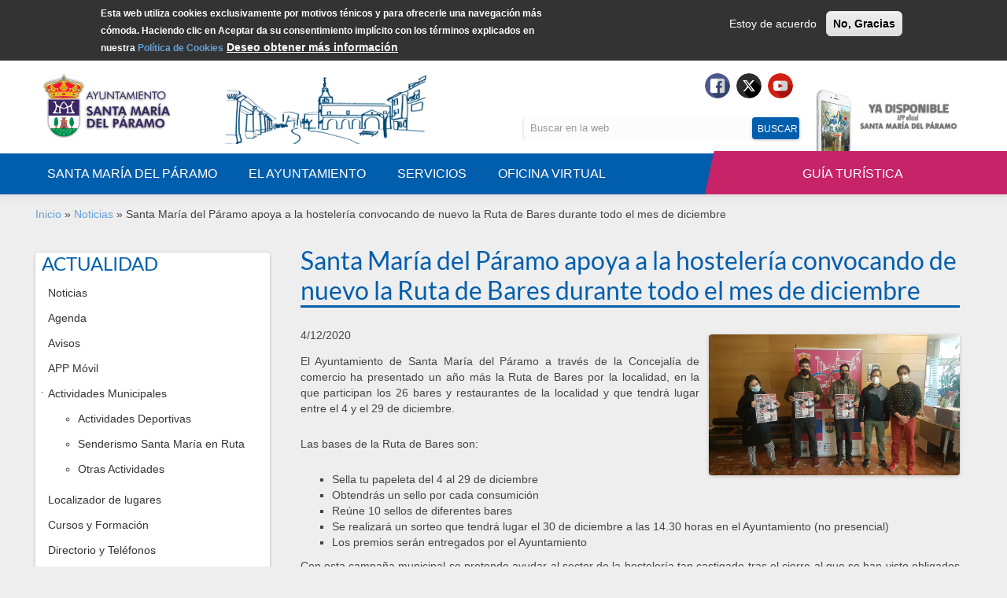

--- FILE ---
content_type: text/html; charset=utf-8
request_url: https://www.santamariadelparamo.es/es/actualidad/noticias/santa-maria-del-paramo-apoya-la-hosteleria-convocando-de-nuevo-la-ruta-de-bares-durante-todo-el-mes-de-diciembre
body_size: 15084
content:
<!DOCTYPE html>
<html lang="es" dir="ltr"
  xmlns:content="http://purl.org/rss/1.0/modules/content/"
  xmlns:dc="http://purl.org/dc/terms/"
  xmlns:foaf="http://xmlns.com/foaf/0.1/"
  xmlns:og="http://ogp.me/ns#"
  xmlns:rdfs="http://www.w3.org/2000/01/rdf-schema#"
  xmlns:sioc="http://rdfs.org/sioc/ns#"
  xmlns:sioct="http://rdfs.org/sioc/types#"
  xmlns:skos="http://www.w3.org/2004/02/skos/core#"
  xmlns:xsd="http://www.w3.org/2001/XMLSchema#">
<head profile="http://www.w3.org/1999/xhtml/vocab">
  <meta http-equiv="Content-Type" content="text/html; charset=utf-8" />
<meta name="MobileOptimized" content="width" />
<meta name="HandheldFriendly" content="true" />
<meta name="viewport" content="width=device-width, initial-scale=1" />
<link rel="shortcut icon" href="https://www.santamariadelparamo.es/sites/default/files/favicon_0.png" type="image/png" />
  <title>Santa María del Páramo apoya a la hostelería convocando de nuevo la Ruta de Bares durante todo el mes de diciembre | Santa María del Páramo</title>
  <style type="text/css" media="all">
@import url("https://www.santamariadelparamo.es/modules/system/system.base.css?t081uy");
@import url("https://www.santamariadelparamo.es/modules/system/system.menus.css?t081uy");
@import url("https://www.santamariadelparamo.es/modules/system/system.messages.css?t081uy");
@import url("https://www.santamariadelparamo.es/modules/system/system.theme.css?t081uy");
</style>
<style type="text/css" media="all">
@import url("https://www.santamariadelparamo.es/sites/all/modules/jquery_update/replace/ui/themes/base/minified/jquery.ui.core.min.css?t081uy");
@import url("https://www.santamariadelparamo.es/sites/all/modules/jquery_update/replace/ui/themes/base/minified/jquery.ui.theme.min.css?t081uy");
@import url("https://www.santamariadelparamo.es/sites/all/modules/jquery_update/replace/ui/themes/base/minified/jquery.ui.accordion.min.css?t081uy");
@import url("https://www.santamariadelparamo.es/sites/all/modules/jquery_update/replace/ui/themes/base/minified/jquery.ui.button.min.css?t081uy");
@import url("https://www.santamariadelparamo.es/sites/all/modules/jquery_update/replace/ui/themes/base/minified/jquery.ui.resizable.min.css?t081uy");
@import url("https://www.santamariadelparamo.es/sites/all/modules/jquery_update/replace/ui/themes/base/minified/jquery.ui.dialog.min.css?t081uy");
@import url("https://www.santamariadelparamo.es/sites/all/modules/jquery_update/replace/ui/themes/base/minified/jquery.ui.tabs.min.css?t081uy");
</style>
<style type="text/css" media="all">
@import url("https://www.santamariadelparamo.es/sites/all/modules/simplenews/simplenews.css?t081uy");
@import url("https://www.santamariadelparamo.es/sites/all/modules/calendar/css/calendar_multiday.css?t081uy");
@import url("https://www.santamariadelparamo.es/modules/comment/comment.css?t081uy");
@import url("https://www.santamariadelparamo.es/sites/all/modules/date/date_repeat_field/date_repeat_field.css?t081uy");
@import url("https://www.santamariadelparamo.es/modules/field/theme/field.css?t081uy");
@import url("https://www.santamariadelparamo.es/modules/node/node.css?t081uy");
@import url("https://www.santamariadelparamo.es/modules/poll/poll.css?t081uy");
@import url("https://www.santamariadelparamo.es/modules/search/search.css?t081uy");
@import url("https://www.santamariadelparamo.es/sites/all/modules/ubercart/uc_order/uc_order.css?t081uy");
@import url("https://www.santamariadelparamo.es/sites/all/modules/ubercart/uc_product/uc_product.css?t081uy");
@import url("https://www.santamariadelparamo.es/sites/all/modules/ubercart/uc_store/uc_store.css?t081uy");
@import url("https://www.santamariadelparamo.es/modules/user/user.css?t081uy");
@import url("https://www.santamariadelparamo.es/sites/all/modules/youtube/css/youtube.css?t081uy");
@import url("https://www.santamariadelparamo.es/sites/all/modules/views/css/views.css?t081uy");
@import url("https://www.santamariadelparamo.es/sites/all/modules/ckeditor/css/ckeditor.css?t081uy");
</style>
<style type="text/css" media="all">
@import url("https://www.santamariadelparamo.es/sites/all/modules/colorbox/styles/default/colorbox_style.css?t081uy");
@import url("https://www.santamariadelparamo.es/sites/all/modules/ctools/css/ctools.css?t081uy");
@import url("https://www.santamariadelparamo.es/sites/all/modules/lightbox2/css/lightbox.css?t081uy");
@import url("https://www.santamariadelparamo.es/sites/all/modules/jquery_ui_filter/dialog/jquery_ui_filter_dialog.css?t081uy");
@import url("https://www.santamariadelparamo.es/sites/all/modules/eu_cookie_compliance/css/eu_cookie_compliance.css?t081uy");
</style>
<style type="text/css" media="all">
<!--/*--><![CDATA[/*><!--*/
.page-node-2182 #parallax-content,.page-node-2186 #parallax-content{background-image:url(https://www.santamariadelparamo.es/sites/default/files/parallax_admin/turismo-home.jpg) !important;background-size:cover;}#parallax-content{background-image:url(https://www.santamariadelparamo.es/sites/default/files/parallax_admin/turismo.png) !important;background-size:cover;}

/*]]>*/-->
</style>
<style type="text/css" media="all">
@import url("https://www.santamariadelparamo.es/sites/all/modules/date/date_api/date.css?t081uy");
@import url("https://www.santamariadelparamo.es/sites/default/files/honeypot/honeypot.css?t081uy");
@import url("https://www.santamariadelparamo.es/sites/all/libraries/fontawesome/css/font-awesome.css?t081uy");
</style>
<link type="text/css" rel="stylesheet" href="//maxcdn.bootstrapcdn.com/bootstrap/3.2.0/css/bootstrap.min.css" media="all" />
<style type="text/css" media="all">
@import url("https://www.santamariadelparamo.es/sites/all/libraries/superfish/css/superfish.css?t081uy");
@import url("https://www.santamariadelparamo.es/sites/all/libraries/superfish/css/superfish-smallscreen.css?t081uy");
@import url("https://www.santamariadelparamo.es/sites/all/libraries/superfish/style/simple/simple.css?t081uy");
@import url("https://www.santamariadelparamo.es/sites/default/files/ctools/css/a0cf31bd2b9574d6e6d590e1546b4932.css?t081uy");
</style>
<style type="text/css" media="all">
@import url("https://www.santamariadelparamo.es/sites/all/themes/bootstrap_business/css/style.css?t081uy");
@import url("https://www.santamariadelparamo.es/sites/default/files/color/bootstrap_business-de56ecfa/colors.css?t081uy");
@import url("https://www.santamariadelparamo.es/sites/all/themes/bootstrap_business/css/local.css?t081uy");
</style>

<!--[if (lt IE 9)]>
<link type="text/css" rel="stylesheet" href="https://www.santamariadelparamo.es/sites/all/themes/bootstrap_business/css/ie8.css?t081uy" media="all" />
<![endif]-->

    
  <!-- HTML5 element support for IE6-8 -->
  <!--[if lt IE 9]>
    <script src="//html5shiv.googlecode.com/svn/trunk/html5.js"></script>
  <![endif]-->
  <script type="text/javascript" src="https://www.santamariadelparamo.es/sites/all/modules/jquery_update/replace/jquery/1.12/jquery.min.js?v=1.12.4"></script>
<script type="text/javascript" src="https://www.santamariadelparamo.es/misc/jquery-extend-3.4.0.js?v=1.12.4"></script>
<script type="text/javascript" src="https://www.santamariadelparamo.es/misc/jquery-html-prefilter-3.5.0-backport.js?v=1.12.4"></script>
<script type="text/javascript" src="https://www.santamariadelparamo.es/misc/jquery.once.js?v=1.2"></script>
<script type="text/javascript" src="https://www.santamariadelparamo.es/misc/drupal.js?t081uy"></script>
<script type="text/javascript" src="https://www.santamariadelparamo.es/sites/all/modules/jquery_update/js/jquery_browser.js?v=0.0.1"></script>
<script type="text/javascript" src="https://www.santamariadelparamo.es/sites/all/modules/jquery_update/replace/ui/ui/minified/jquery.ui.core.min.js?v=1.10.2"></script>
<script type="text/javascript" src="https://www.santamariadelparamo.es/sites/all/modules/jquery_update/replace/ui/ui/minified/jquery.ui.widget.min.js?v=1.10.2"></script>
<script type="text/javascript" src="https://www.santamariadelparamo.es/sites/all/modules/jquery_update/replace/ui/ui/minified/jquery.ui.accordion.min.js?v=1.10.2"></script>
<script type="text/javascript" src="https://www.santamariadelparamo.es/sites/all/modules/jquery_update/replace/ui/ui/minified/jquery.ui.button.min.js?v=1.10.2"></script>
<script type="text/javascript" src="https://www.santamariadelparamo.es/sites/all/modules/jquery_update/replace/ui/ui/minified/jquery.ui.mouse.min.js?v=1.10.2"></script>
<script type="text/javascript" src="https://www.santamariadelparamo.es/sites/all/modules/jquery_update/replace/ui/ui/minified/jquery.ui.draggable.min.js?v=1.10.2"></script>
<script type="text/javascript" src="https://www.santamariadelparamo.es/sites/all/modules/jquery_update/replace/ui/ui/minified/jquery.ui.position.min.js?v=1.10.2"></script>
<script type="text/javascript" src="https://www.santamariadelparamo.es/misc/ui/jquery.ui.position-1.13.0-backport.js?v=1.10.2"></script>
<script type="text/javascript" src="https://www.santamariadelparamo.es/sites/all/modules/jquery_update/replace/ui/ui/minified/jquery.ui.resizable.min.js?v=1.10.2"></script>
<script type="text/javascript" src="https://www.santamariadelparamo.es/sites/all/modules/jquery_update/replace/ui/ui/minified/jquery.ui.dialog.min.js?v=1.10.2"></script>
<script type="text/javascript" src="https://www.santamariadelparamo.es/misc/ui/jquery.ui.dialog-1.13.0-backport.js?v=1.10.2"></script>
<script type="text/javascript" src="https://www.santamariadelparamo.es/sites/all/modules/jquery_update/replace/ui/ui/minified/jquery.ui.tabs.min.js?v=1.10.2"></script>
<script type="text/javascript" src="https://www.santamariadelparamo.es/sites/all/modules/eu_cookie_compliance/js/jquery.cookie-1.4.1.min.js?v=1.4.1"></script>
<script type="text/javascript" src="https://www.santamariadelparamo.es/sites/all/modules/jquery_update/replace/jquery.form/4/jquery.form.min.js?v=4.2.1"></script>
<script type="text/javascript" src="https://www.santamariadelparamo.es/misc/form-single-submit.js?v=7.99"></script>
<script type="text/javascript" src="https://www.santamariadelparamo.es/misc/ajax.js?v=7.99"></script>
<script type="text/javascript" src="https://www.santamariadelparamo.es/sites/all/modules/jquery_update/js/jquery_update.js?v=0.0.1"></script>
<script type="text/javascript" src="https://www.santamariadelparamo.es/sites/all/modules/jquery_ui_filter/jquery_ui_filter.js?t081uy"></script>
<script type="text/javascript" src="https://www.santamariadelparamo.es/sites/all/modules/entityreference/js/entityreference.js?t081uy"></script>
<script type="text/javascript" src="https://www.santamariadelparamo.es/sites/default/files/languages/es_bc8aLRO5lGoocK0CPY4PdsQOScq4K8ZPDOtmzQSEWng.js?t081uy"></script>
<script type="text/javascript" src="https://www.santamariadelparamo.es/sites/all/libraries/colorbox/jquery.colorbox.js?t081uy"></script>
<script type="text/javascript" src="https://www.santamariadelparamo.es/sites/all/modules/colorbox/js/colorbox.js?t081uy"></script>
<script type="text/javascript" src="https://www.santamariadelparamo.es/sites/all/modules/colorbox/styles/default/colorbox_style.js?t081uy"></script>
<script type="text/javascript" src="https://www.santamariadelparamo.es/sites/all/modules/colorbox/js/colorbox_load.js?t081uy"></script>
<script type="text/javascript" src="https://www.santamariadelparamo.es/sites/all/modules/colorbox/js/colorbox_inline.js?t081uy"></script>
<script type="text/javascript" src="https://www.santamariadelparamo.es/sites/all/modules/lightbox2/js/lightbox.js?t081uy"></script>
<script type="text/javascript" src="https://www.santamariadelparamo.es/sites/all/modules/jquery_ui_filter/accordion/jquery_ui_filter_accordion.js?t081uy"></script>
<script type="text/javascript" src="https://www.santamariadelparamo.es/sites/all/modules/jquery_ui_filter/dialog/jquery_ui_filter_dialog.js?t081uy"></script>
<script type="text/javascript" src="https://www.santamariadelparamo.es/sites/all/modules/jquery_ui_filter/tabs/jquery_ui_filter_tabs.js?t081uy"></script>
<script type="text/javascript" src="https://www.santamariadelparamo.es/sites/all/modules/google_analytics/googleanalytics.js?t081uy"></script>
<script type="text/javascript" src="https://www.santamariadelparamo.es/sites/default/files/googleanalytics/js?t081uy"></script>
<script type="text/javascript">
<!--//--><![CDATA[//><!--
window.dataLayer = window.dataLayer || [];function gtag(){dataLayer.push(arguments)};gtag("js", new Date());gtag("set", "developer_id.dMDhkMT", true);gtag("config", "UA-55388735-1", {"groups":"default","anonymize_ip":true});
//--><!]]>
</script>
<script type="text/javascript">
<!--//--><![CDATA[//><!--
var parallaxItems = [
['.page-node-2182 #parallax-content, .page-node-2186 #parallax-content', 'top-to-bottom', 'none'],
['#parallax-content', 'top-to-bottom', 'none'],
];

//--><!]]>
</script>
<script type="text/javascript" src="https://www.santamariadelparamo.es/sites/all/modules/parallax/parallax_admin/parallax_admin.js?t081uy"></script>
<script type="text/javascript" src="https://www.santamariadelparamo.es/misc/progress.js?v=7.99"></script>
<script type="text/javascript">
<!--//--><![CDATA[//><!--
jQuery(document).ready(function($) { 
		$(window).scroll(function() {
			if($(this).scrollTop() != 0) {
				$("#toTop").fadeIn();	
			} else {
				$("#toTop").fadeOut();
			}
		});
		
		$("#toTop").click(function() {
			$("body,html").animate({scrollTop:0},800);
		});	
		
		});
//--><!]]>
</script>
<script type="text/javascript" src="https://www.santamariadelparamo.es/sites/all/libraries/superfish/sfsmallscreen.js?t081uy"></script>
<script type="text/javascript" src="https://www.santamariadelparamo.es/sites/all/libraries/superfish/jquery.bgiframe.min.js?t081uy"></script>
<script type="text/javascript" src="https://www.santamariadelparamo.es/sites/all/libraries/superfish/superfish.js?t081uy"></script>
<script type="text/javascript" src="https://www.santamariadelparamo.es/sites/all/libraries/easing/jquery.easing.js?t081uy"></script>
<script type="text/javascript" src="https://www.santamariadelparamo.es/sites/all/libraries/superfish/supersubs.js?t081uy"></script>
<script type="text/javascript" src="https://www.santamariadelparamo.es/sites/all/modules/superfish/superfish.js?t081uy"></script>
<script type="text/javascript">
<!--//--><![CDATA[//><!--
jQuery.extend(Drupal.settings, {"basePath":"\/","pathPrefix":"es\/","setHasJsCookie":0,"ajaxPageState":{"theme":"bootstrap_business","theme_token":"xlChCSgV7jx1Ehh3ZkHfBpmkaI0d5igL-34HQ8tbYmk","jquery_version":"1.12","jquery_version_token":"jMPZpPFXMIUJz4m3nELgG6CWf1tmWiFOGlVaNVb3cR4","js":{"0":1,"sites\/all\/modules\/eu_cookie_compliance\/js\/eu_cookie_compliance.min.js":1,"sites\/all\/modules\/jquery_update\/replace\/jquery\/1.12\/jquery.min.js":1,"misc\/jquery-extend-3.4.0.js":1,"misc\/jquery-html-prefilter-3.5.0-backport.js":1,"misc\/jquery.once.js":1,"misc\/drupal.js":1,"sites\/all\/modules\/jquery_update\/js\/jquery_browser.js":1,"sites\/all\/modules\/jquery_update\/replace\/ui\/ui\/minified\/jquery.ui.core.min.js":1,"sites\/all\/modules\/jquery_update\/replace\/ui\/ui\/minified\/jquery.ui.widget.min.js":1,"sites\/all\/modules\/jquery_update\/replace\/ui\/ui\/minified\/jquery.ui.accordion.min.js":1,"sites\/all\/modules\/jquery_update\/replace\/ui\/ui\/minified\/jquery.ui.button.min.js":1,"sites\/all\/modules\/jquery_update\/replace\/ui\/ui\/minified\/jquery.ui.mouse.min.js":1,"sites\/all\/modules\/jquery_update\/replace\/ui\/ui\/minified\/jquery.ui.draggable.min.js":1,"sites\/all\/modules\/jquery_update\/replace\/ui\/ui\/minified\/jquery.ui.position.min.js":1,"misc\/ui\/jquery.ui.position-1.13.0-backport.js":1,"sites\/all\/modules\/jquery_update\/replace\/ui\/ui\/minified\/jquery.ui.resizable.min.js":1,"sites\/all\/modules\/jquery_update\/replace\/ui\/ui\/minified\/jquery.ui.dialog.min.js":1,"misc\/ui\/jquery.ui.dialog-1.13.0-backport.js":1,"sites\/all\/modules\/jquery_update\/replace\/ui\/ui\/minified\/jquery.ui.tabs.min.js":1,"sites\/all\/modules\/eu_cookie_compliance\/js\/jquery.cookie-1.4.1.min.js":1,"sites\/all\/modules\/jquery_update\/replace\/jquery.form\/4\/jquery.form.min.js":1,"misc\/form-single-submit.js":1,"misc\/ajax.js":1,"sites\/all\/modules\/jquery_update\/js\/jquery_update.js":1,"sites\/all\/modules\/jquery_ui_filter\/jquery_ui_filter.js":1,"sites\/all\/modules\/entityreference\/js\/entityreference.js":1,"public:\/\/languages\/es_bc8aLRO5lGoocK0CPY4PdsQOScq4K8ZPDOtmzQSEWng.js":1,"sites\/all\/libraries\/colorbox\/jquery.colorbox.js":1,"sites\/all\/modules\/colorbox\/js\/colorbox.js":1,"sites\/all\/modules\/colorbox\/styles\/default\/colorbox_style.js":1,"sites\/all\/modules\/colorbox\/js\/colorbox_load.js":1,"sites\/all\/modules\/colorbox\/js\/colorbox_inline.js":1,"sites\/all\/modules\/lightbox2\/js\/lightbox.js":1,"sites\/all\/modules\/jquery_ui_filter\/accordion\/jquery_ui_filter_accordion.js":1,"sites\/all\/modules\/jquery_ui_filter\/dialog\/jquery_ui_filter_dialog.js":1,"sites\/all\/modules\/jquery_ui_filter\/tabs\/jquery_ui_filter_tabs.js":1,"sites\/all\/modules\/google_analytics\/googleanalytics.js":1,"https:\/\/www.santamariadelparamo.es\/sites\/default\/files\/googleanalytics\/js?t081uy":1,"1":1,"2":1,"sites\/all\/modules\/parallax\/parallax_admin\/parallax_admin.js":1,"misc\/progress.js":1,"3":1,"sites\/all\/libraries\/superfish\/sfsmallscreen.js":1,"sites\/all\/libraries\/superfish\/jquery.bgiframe.min.js":1,"sites\/all\/libraries\/superfish\/superfish.js":1,"sites\/all\/libraries\/easing\/jquery.easing.js":1,"sites\/all\/libraries\/superfish\/supersubs.js":1,"sites\/all\/modules\/superfish\/superfish.js":1},"css":{"modules\/system\/system.base.css":1,"modules\/system\/system.menus.css":1,"modules\/system\/system.messages.css":1,"modules\/system\/system.theme.css":1,"misc\/ui\/jquery.ui.core.css":1,"misc\/ui\/jquery.ui.theme.css":1,"misc\/ui\/jquery.ui.accordion.css":1,"misc\/ui\/jquery.ui.button.css":1,"misc\/ui\/jquery.ui.resizable.css":1,"misc\/ui\/jquery.ui.dialog.css":1,"misc\/ui\/jquery.ui.tabs.css":1,"sites\/all\/modules\/simplenews\/simplenews.css":1,"sites\/all\/modules\/calendar\/css\/calendar_multiday.css":1,"modules\/comment\/comment.css":1,"sites\/all\/modules\/date\/date_repeat_field\/date_repeat_field.css":1,"modules\/field\/theme\/field.css":1,"modules\/node\/node.css":1,"modules\/poll\/poll.css":1,"modules\/search\/search.css":1,"sites\/all\/modules\/ubercart\/uc_order\/uc_order.css":1,"sites\/all\/modules\/ubercart\/uc_product\/uc_product.css":1,"sites\/all\/modules\/ubercart\/uc_store\/uc_store.css":1,"modules\/user\/user.css":1,"sites\/all\/modules\/youtube\/css\/youtube.css":1,"sites\/all\/modules\/views\/css\/views.css":1,"sites\/all\/modules\/ckeditor\/css\/ckeditor.css":1,"sites\/all\/modules\/colorbox\/styles\/default\/colorbox_style.css":1,"sites\/all\/modules\/ctools\/css\/ctools.css":1,"sites\/all\/modules\/lightbox2\/css\/lightbox.css":1,"sites\/all\/modules\/jquery_ui_filter\/dialog\/jquery_ui_filter_dialog.css":1,"sites\/all\/modules\/eu_cookie_compliance\/css\/eu_cookie_compliance.css":1,"0":1,"sites\/all\/modules\/date\/date_api\/date.css":1,"public:\/\/honeypot\/honeypot.css":1,"sites\/all\/libraries\/fontawesome\/css\/font-awesome.css":1,"\/\/maxcdn.bootstrapcdn.com\/bootstrap\/3.2.0\/css\/bootstrap.min.css":1,"sites\/all\/libraries\/superfish\/css\/superfish.css":1,"sites\/all\/libraries\/superfish\/css\/superfish-smallscreen.css":1,"sites\/all\/libraries\/superfish\/style\/simple\/simple.css":1,"public:\/\/ctools\/css\/a0cf31bd2b9574d6e6d590e1546b4932.css":1,"sites\/all\/themes\/bootstrap_business\/css\/style.css":1,"sites\/all\/themes\/bootstrap_business\/color\/colors.css":1,"sites\/all\/themes\/bootstrap_business\/css\/local.css":1,"sites\/all\/themes\/bootstrap_business\/css\/ie8.css":1}},"colorbox":{"opacity":"0.85","current":"{current} of {total}","previous":"\u00ab Prev","next":"Next \u00bb","close":"Close","maxWidth":"98%","maxHeight":"98%","fixed":true,"mobiledetect":true,"mobiledevicewidth":"480px","file_public_path":"\/sites\/default\/files","specificPagesDefaultValue":"admin*\nimagebrowser*\nimg_assist*\nimce*\nnode\/add\/*\nnode\/*\/edit\nprint\/*\nprintpdf\/*\nsystem\/ajax\nsystem\/ajax\/*"},"jQueryUiFilter":{"disabled":0,"accordionHeaderTag":"h3","accordionOptions":{"active":0,"animated":"slide","autoHeight":"true","clearStyle":"false","collapsible":"false","event":"click","scrollTo":0,"history":"false"},"dialogWhitelist":"","dialogOptions":{"closeOnEscape":"true","closeText":"Close","closeButton":"false","dialogClass":"","draggable":"true","height":"auto","hide":"","show":"","width":"auto","maxHeight":"false","maxWidth":"false","minHeight":"150","minWidth":"150","modal":"false","position":"center","resizable":"true","stack":"true","title":"","dialogFeatures":{"form-onsubmit_close":1,"page-logo":0,"page-site_name":0,"page-site_slogan":0,"page-mission":0,"page-main_menu":0,"page-secondary_menu":0,"page-title":1,"page-title_prefix":0,"page-title_suffix":0,"page-tabs":1,"page-breadcrumb":0,"page-action_links":0,"page-feed_icons":0,"page-footer_message":0,"page-regions":0}},"tabsOptions":{"collapsible":"false","event":"click","fx":0,"paging":{"back":"\u0026laquo; Previous","next":"Next \u0026raquo;"},"selected":"","scrollTo":0,"history":"false"},"tabsHeaderTag":"h3"},"lightbox2":{"rtl":"0","file_path":"\/(\\w\\w\/)public:\/","default_image":"\/sites\/all\/modules\/lightbox2\/images\/brokenimage.jpg","border_size":10,"font_color":"000","box_color":"fff","top_position":"","overlay_opacity":"0.8","overlay_color":"000","disable_close_click":true,"resize_sequence":0,"resize_speed":400,"fade_in_speed":400,"slide_down_speed":600,"use_alt_layout":false,"disable_resize":false,"disable_zoom":false,"force_show_nav":false,"show_caption":true,"loop_items":false,"node_link_text":"View Image Details","node_link_target":false,"image_count":"Image !current of !total","video_count":"Video !current of !total","page_count":"Page !current of !total","lite_press_x_close":"press \u003Ca href=\u0022#\u0022 onclick=\u0022hideLightbox(); return FALSE;\u0022\u003E\u003Ckbd\u003Ex\u003C\/kbd\u003E\u003C\/a\u003E to close","download_link_text":"","enable_login":false,"enable_contact":false,"keys_close":"c x 27","keys_previous":"p 37","keys_next":"n 39","keys_zoom":"z","keys_play_pause":"32","display_image_size":"original","image_node_sizes":"()","trigger_lightbox_classes":"","trigger_lightbox_group_classes":"","trigger_slideshow_classes":"","trigger_lightframe_classes":"","trigger_lightframe_group_classes":"","custom_class_handler":0,"custom_trigger_classes":"","disable_for_gallery_lists":true,"disable_for_acidfree_gallery_lists":true,"enable_acidfree_videos":true,"slideshow_interval":5000,"slideshow_automatic_start":true,"slideshow_automatic_exit":true,"show_play_pause":true,"pause_on_next_click":false,"pause_on_previous_click":true,"loop_slides":false,"iframe_width":600,"iframe_height":400,"iframe_border":1,"enable_video":false,"useragent":"Mozilla\/5.0 (Macintosh; Intel Mac OS X 10_15_7) AppleWebKit\/537.36 (KHTML, like Gecko) Chrome\/131.0.0.0 Safari\/537.36; ClaudeBot\/1.0; +claudebot@anthropic.com)"},"eu_cookie_compliance":{"cookie_policy_version":"1.0.0","popup_enabled":1,"popup_agreed_enabled":0,"popup_hide_agreed":0,"popup_clicking_confirmation":false,"popup_scrolling_confirmation":false,"popup_html_info":"\u003Cdiv class=\u0022eu-cookie-compliance-banner eu-cookie-compliance-banner-info eu-cookie-compliance-banner--opt-in\u0022\u003E\n  \u003Cdiv class=\u0022popup-content info\u0022\u003E\n        \u003Cdiv id=\u0022popup-text\u0022\u003E\n      \u003Cp\u003EEsta web utiliza cookies exclusivamente\u00a0por motivos t\u00e9nicos y para ofrecerle una navegaci\u00f3n m\u00e1s c\u00f3moda.\u00a0Haciendo clic en Aceptar da su consentimiento impl\u00edcito\u00a0con los t\u00e9rminos explicados en nuestra\u00a0\u003Ca href=\u0022http:\/\/www.santamariadelparamo.es\/es\/politica-de-cookies\u0022\u003EPol\u00edtica de Cookies\u003C\/a\u003E\u003C\/p\u003E\n              \u003Cbutton type=\u0022button\u0022 class=\u0022find-more-button eu-cookie-compliance-more-button\u0022\u003EDeseo obtener m\u00e1s informaci\u00f3n\u003C\/button\u003E\n          \u003C\/div\u003E\n    \n    \u003Cdiv id=\u0022popup-buttons\u0022 class=\u0022\u0022\u003E\n            \u003Cbutton type=\u0022button\u0022 class=\u0022agree-button eu-cookie-compliance-secondary-button\u0022\u003EEstoy de acuerdo\u003C\/button\u003E\n              \u003Cbutton type=\u0022button\u0022 class=\u0022decline-button eu-cookie-compliance-default-button\u0022 \u003ENo, Gracias\u003C\/button\u003E\n          \u003C\/div\u003E\n  \u003C\/div\u003E\n\u003C\/div\u003E","use_mobile_message":false,"mobile_popup_html_info":"\u003Cdiv class=\u0022eu-cookie-compliance-banner eu-cookie-compliance-banner-info eu-cookie-compliance-banner--opt-in\u0022\u003E\n  \u003Cdiv class=\u0022popup-content info\u0022\u003E\n        \u003Cdiv id=\u0022popup-text\u0022\u003E\n                    \u003Cbutton type=\u0022button\u0022 class=\u0022find-more-button eu-cookie-compliance-more-button\u0022\u003EDeseo obtener m\u00e1s informaci\u00f3n\u003C\/button\u003E\n          \u003C\/div\u003E\n    \n    \u003Cdiv id=\u0022popup-buttons\u0022 class=\u0022\u0022\u003E\n            \u003Cbutton type=\u0022button\u0022 class=\u0022agree-button eu-cookie-compliance-secondary-button\u0022\u003EEstoy de acuerdo\u003C\/button\u003E\n              \u003Cbutton type=\u0022button\u0022 class=\u0022decline-button eu-cookie-compliance-default-button\u0022 \u003ENo, Gracias\u003C\/button\u003E\n          \u003C\/div\u003E\n  \u003C\/div\u003E\n\u003C\/div\u003E\n","mobile_breakpoint":"768","popup_html_agreed":"\u003Cdiv\u003E\n  \u003Cdiv class=\u0022popup-content agreed\u0022\u003E\n    \u003Cdiv id=\u0022popup-text\u0022\u003E\n      \u003Cp\u003EGracias por aceptarAhora puede ocultar este mensaje\u003C\/p\u003E\n    \u003C\/div\u003E\n    \u003Cdiv id=\u0022popup-buttons\u0022\u003E\n      \u003Cbutton type=\u0022button\u0022 class=\u0022hide-popup-button eu-cookie-compliance-hide-button\u0022\u003EOcultar\u003C\/button\u003E\n              \u003Cbutton type=\u0022button\u0022 class=\u0022find-more-button eu-cookie-compliance-more-button-thank-you\u0022 \u003EM\u00e1s informaci\u00f3n\u003C\/button\u003E\n          \u003C\/div\u003E\n  \u003C\/div\u003E\n\u003C\/div\u003E","popup_use_bare_css":false,"popup_height":"auto","popup_width":"100%","popup_delay":1000,"popup_link":"\/es\/politica-de-cookies","popup_link_new_window":1,"popup_position":true,"fixed_top_position":false,"popup_language":"es","store_consent":false,"better_support_for_screen_readers":0,"reload_page":0,"domain":"","domain_all_sites":0,"popup_eu_only_js":0,"cookie_lifetime":"100","cookie_session":false,"disagree_do_not_show_popup":0,"method":"opt_in","allowed_cookies":"","withdraw_markup":"\u003Cbutton type=\u0022button\u0022 class=\u0022eu-cookie-withdraw-tab\u0022\u003EPrivacy settings\u003C\/button\u003E\n\u003Cdiv class=\u0022eu-cookie-withdraw-banner\u0022\u003E\n  \u003Cdiv class=\u0022popup-content info\u0022\u003E\n    \u003Cdiv id=\u0022popup-text\u0022\u003E\n      \u003Ch2\u003EWe use cookies on this site to enhance your user experience\u003C\/h2\u003E\n\u003Cp\u003EYou have given your consent for us to set cookies.\u003C\/p\u003E\n    \u003C\/div\u003E\n    \u003Cdiv id=\u0022popup-buttons\u0022\u003E\n      \u003Cbutton type=\u0022button\u0022 class=\u0022eu-cookie-withdraw-button\u0022\u003EWithdraw consent\u003C\/button\u003E\n    \u003C\/div\u003E\n  \u003C\/div\u003E\n\u003C\/div\u003E\n","withdraw_enabled":false,"withdraw_button_on_info_popup":0,"cookie_categories":[],"cookie_categories_details":[],"enable_save_preferences_button":1,"cookie_name":"","cookie_value_disagreed":"0","cookie_value_agreed_show_thank_you":"1","cookie_value_agreed":"2","containing_element":"body","automatic_cookies_removal":"","close_button_action":"close_banner"},"googleanalytics":{"account":["UA-55388735-1"],"trackOutbound":1,"trackMailto":1,"trackDownload":1,"trackDownloadExtensions":"7z|aac|arc|arj|asf|asx|avi|bin|csv|doc(x|m)?|dot(x|m)?|exe|flv|gif|gz|gzip|hqx|jar|jpe?g|js|mp(2|3|4|e?g)|mov(ie)?|msi|msp|pdf|phps|png|ppt(x|m)?|pot(x|m)?|pps(x|m)?|ppam|sld(x|m)?|thmx|qtm?|ra(m|r)?|sea|sit|tar|tgz|torrent|txt|wav|wma|wmv|wpd|xls(x|m|b)?|xlt(x|m)|xlam|xml|z|zip","trackColorbox":1},"urlIsAjaxTrusted":{"\/es\/actualidad\/noticias\/santa-maria-del-paramo-apoya-la-hosteleria-convocando-de-nuevo-la-ruta-de-bares-durante-todo-el-mes-de-diciembre":true,"\/es\/system\/ajax":true,"\/es\/concello\/plenos\/calendario-de-sesiones\/day\/2025-03-09?el_mcal_month=11\u0026el_mcal_year=1995":true},"superfish":{"1":{"id":"1","sf":{"animation":{"opacity":"show","height":["show","easeInQuart"]},"speed":"fast","autoArrows":false,"dropShadows":false,"disableHI":true},"plugins":{"smallscreen":{"mode":"window_width","breakpointUnit":"px","expandText":"Desplegar","collapseText":"Plegar","title":"Main menu"},"bgiframe":true,"supersubs":true}}},"ajax":{"edit-newsletter-submit":{"callback":"newsletter_subscribe_form_submit","wrapper":"newsletter-error","effect":"fade","progress":{"type":"throbber","message":null},"event":"click","url":"\/es\/system\/ajax","submit":{"_triggering_element_name":"op","_triggering_element_value":"Recibir Novedades"}}}});
//--><!]]>
</script>
</head>
<body class="html not-front not-logged-in one-sidebar sidebar-first page-node page-node- page-node-13948 node-type-noticias i18n-es" >
  <div id="skip-link">
    <a href="#main-content" class="element-invisible element-focusable">Pasar al contenido principal</a>
  </div>
    <div id="toTop"><span class="glyphicon glyphicon-chevron-up"></span></div>




<!-- #hader-top -->
    <div id="header-top" class="clearfix">
		<div class="container">
			<div class="row">
				                                            <a id="logo" class="col-md-4 col-sm-4 col-xs-12" href="/es" title="Inicio" rel="home"> <img src="https://www.santamariadelparamo.es/sites/default/files/escudo.png" alt="Inicio" /> </a>
                                    
                                
                                                    <div class="col-md-8 col-sm-8 col-xs-12 pull-right">  <div class="region region-header-top">
    <div id="block-block-23" class="block block-block redes-sociales col-xs-2 clearfix">

    
  <div class="content">
    
<a href="https://www.facebook.com/santamariadelparamo.es" target="_blank"><img alt="Facebook" src="https://www.santamariadelparamo.es/sites/default/files/medium_facebook.png"  /></a>

<a href="https://twitter.com/aytosmparamo" target="_blank"><img alt="Twitter" src="https://www.santamariadelparamo.es/sites/default/files/medium_x.png" /></a>

<a href="https://www.youtube.com/user/AytoSMParamo" target="_blank"><img alt="Vimeo" src="https://www.santamariadelparamo.es/sites/default/files/medium_youtube.png" /></a>  </div>
</div>
<div id="block-block-22" class="block block-block tiempo col-xs-2 clearfix">

    
  <div class="content">
    <!-- www.tutiempo.net - Ancho:136px - Alto:36px -->
<div id="TT_FiBwbxtBtIAaEQxAKfqjjDjzzWnATAdlbY1Y1ZiIKkz"></div>
<script type="text/javascript" src="https://www.tutiempo.net/s-widget/l_FiBwbxtBtIAaEQxAKfqjjDjzzWnATAdlbY1Y1ZiIKkz"></script>  </div>
</div>
<div id="block-search-form" class="block block-search form-search pull-right col-xs-12 clearfix">

    
  <div class="content">
    <form action="/es/actualidad/noticias/santa-maria-del-paramo-apoya-la-hosteleria-convocando-de-nuevo-la-ruta-de-bares-durante-todo-el-mes-de-diciembre" method="post" id="search-block-form" accept-charset="UTF-8"><div><div class="container-inline">
      <h2 class="element-invisible">Formulario de búsqueda</h2>
    <div class="form-item form-type-textfield form-item-search-block-form">
 <input onblur="if (this.value == &#039;&#039;) {this.value = &#039;Buscar en la web&#039;;}" onfocus="if (this.value == &#039;Buscar en la web&#039;) {this.value = &#039;&#039;;}" type="text" id="edit-search-block-form--2" name="search_block_form" value="Buscar en la web" size="15" maxlength="128" class="form-text" />
</div>
<div class="form-actions form-wrapper" id="edit-actions"><input value="" type="submit" id="edit-submit" name="op" class="form-submit" /></div><input type="hidden" name="form_build_id" value="form-IjFQi6WQkAxn4tbp6CelNDYvrmMR4UHyCcQUT-w_Lsg" />
<input type="hidden" name="form_id" value="search_block_form" />
</div>
</div></form>  </div>
</div>
<div id="block-block-1" class="block block-block app-home-slider clearfix">

    
  <div class="content">
    <div class="widget HTML">
<div class="widget-content">
<a title="Ir al Play Store" class="playstore" href="https://play.google.com/store/apps/details?id=com.santaparamo"_blank"></a>&nbsp;
<a title="Ir al Apple Store" class="appstore" href="https://apps.apple.com/es/app/santa-mar%C3%ADa-del-páramo/id1517576075" target="_blank"></a>
</div>
</div>  </div>
</div>
  </div>
</div>
                       
			</div>
		</div>
    </div> 
<!-- EOF: #header-top -->

<!-- header -->
<header id="header" role="banner" class="clearfix">
    <div class="container">

        <!-- #header-inside -->
        <div id="header-inside" class="clearfix">
            <div>
                         				
				                
            </div>
        </div>
        <!-- EOF: #header-inside -->

    </div>
</header>
<!-- EOF: #header --> 

<!-- #main-navigation --> 
<div id="main-navigation" class="clearfix">
    <div class="container">

        <!-- #main-navigation-inside -->
        <div id="main-navigation-inside" class="clearfix">
                <div>
                    <nav role="navigation">
                                                  <div class="region region-navigation">
    <div id="block-superfish-1" class="block block-superfish menu-ayuntamiento clearfix">

    
  <div class="content">
    <ul  id="superfish-1" class="menu sf-menu sf-main-menu sf-horizontal sf-style-simple sf-total-items-5 sf-parent-items-4 sf-single-items-1"><li id="menu-4746-1" class="first odd sf-item-1 sf-depth-1 sf-total-children-2 sf-parent-children-2 sf-single-children-0 menuparent"><span class="sf-depth-1 menuparent nolink" tabindex="0">SANTA MARÍA DEL PÁRAMO</span><ul class="sf-megamenu"><li class="sf-megamenu-wrapper first odd sf-item-1 sf-depth-1 sf-total-children-2 sf-parent-children-2 sf-single-children-0 menuparent"><ol><li id="menu-4744-1" class="first odd sf-item-1 sf-depth-2 sf-total-children-9 sf-parent-children-1 sf-single-children-8 sf-megamenu-column menuparent"><div class="sf-megamenu-column"><span class="sf-depth-2 menuparent nolink" tabindex="0">ACTUALIDAD</span><ol><li id="menu-1456-1" class="first odd sf-item-1 sf-depth-3 sf-no-children"><a href="/es/actualidad/noticias" class="sf-depth-3">Noticias</a></li><li id="menu-1455-1" class="middle even sf-item-2 sf-depth-3 sf-no-children"><a href="/es/actualidad/agenda" class="sf-depth-3">Agenda</a></li><li id="menu-4753-1" class="middle odd sf-item-3 sf-depth-3 sf-no-children"><a href="/es/actualidad/avisos" class="sf-depth-3">Avisos</a></li><li id="menu-4784-1" class="middle even sf-item-4 sf-depth-3 sf-no-children"><a href="/es/actualidad/app-movil" class="sf-depth-3">APP Móvil</a></li><li id="menu-4757-1" class="middle odd sf-item-5 sf-depth-3"><a href="/es/actualidad/actividades" class="sf-depth-3">Actividades Municipales</a></li><li id="menu-4759-1" class="middle even sf-item-6 sf-depth-3 sf-no-children"><a href="/es/actualidad/mapas" class="sf-depth-3">Localizador de lugares</a></li><li id="menu-5581-1" class="middle odd sf-item-7 sf-depth-3 sf-no-children"><a href="/es/cursos-y-formacion" class="sf-depth-3">Cursos y Formación</a></li><li id="menu-5000-1" class="middle even sf-item-8 sf-depth-3 sf-no-children"><a href="/es/actualidad/directorio" class="sf-depth-3">Directorio y Teléfonos</a></li><li id="menu-5192-1" class="last odd sf-item-9 sf-depth-3 sf-no-children"><a href="/es/actualidad/noticias/plan-cer-municipal-de-gestion-etica-de-colonias-de-gatos-libres-o-ferales" class="sf-depth-3">Plan CER (Gatos)</a></li></ol></div></li><li id="menu-4751-1" class="last even sf-item-2 sf-depth-2 sf-total-children-9 sf-parent-children-0 sf-single-children-9 sf-megamenu-column menuparent"><div class="sf-megamenu-column"><span class="sf-depth-2 menuparent nolink" tabindex="0">INTERÉS</span><ol><li id="menu-4852-1" class="first odd sf-item-1 sf-depth-3 sf-no-children"><a href="/es/interes/farmacias" class="sf-depth-3">Farmacias</a></li><li id="menu-4764-1" class="middle even sf-item-2 sf-depth-3 sf-no-children"><a href="/es/interes/farmacias-de-guardia" class="sf-depth-3">Farmacias de Guardia</a></li><li id="menu-4825-1" class="middle odd sf-item-3 sf-depth-3 sf-no-children"><a href="/es/interes/guia-comercial-y-de-empresas" class="sf-depth-3">Guía Comercial y de Empresas</a></li><li id="menu-4760-1" class="middle even sf-item-4 sf-depth-3 sf-no-children"><a href="/es/interes/asociaciones" class="sf-depth-3">Asociaciones</a></li><li id="menu-4826-1" class="middle odd sf-item-5 sf-depth-3 sf-no-children"><a href="/es/interes/clubes" class="sf-depth-3">Clubes</a></li><li id="menu-4765-1" class="middle even sf-item-6 sf-depth-3 sf-no-children"><a href="/es/interes/mercado-dominical" class="sf-depth-3">Mercado Dominical</a></li><li id="menu-5133-1" class="middle odd sf-item-7 sf-depth-3 sf-no-children"><a href="/es/interes/bus" class="sf-depth-3">Bus</a></li><li id="menu-5001-1" class="middle even sf-item-8 sf-depth-3 sf-no-children"><a href="/es/interes/ofertas-de-empleo" class="sf-depth-3">Ofertas de Empleo</a></li><li id="menu-4884-1" class="last odd sf-item-9 sf-depth-3 sf-no-children"><a href="/es/interes/mascotas" class="sf-depth-3">Mascotas</a></li></ol></div></li></ol></li></ul></li><li id="menu-4747-1" class="middle even sf-item-2 sf-depth-1 sf-total-children-2 sf-parent-children-2 sf-single-children-0 menuparent"><span class="sf-depth-1 menuparent nolink" tabindex="0">EL AYUNTAMIENTO</span><ul class="sf-megamenu"><li class="sf-megamenu-wrapper middle even sf-item-2 sf-depth-1 sf-total-children-2 sf-parent-children-2 sf-single-children-0 menuparent"><ol><li id="menu-4752-1" class="first odd sf-item-1 sf-depth-2 sf-total-children-12 sf-parent-children-5 sf-single-children-7 sf-megamenu-column menuparent"><div class="sf-megamenu-column"><span class="sf-depth-2 menuparent nolink" tabindex="0">AYUNTAMIENTO</span><ol><li id="menu-4761-1" class="first odd sf-item-1 sf-depth-3 sf-no-children"><a href="/es/ayuntamiento/saluda-alcaldesa" class="sf-depth-3">Saluda de la Alcaldesa</a></li><li id="menu-4786-1" class="middle even sf-item-2 sf-depth-3 sf-no-children"><a href="/es/ayuntamiento/corporacion-municipal" class="sf-depth-3">Corporación Municipal</a></li><li id="menu-4839-1" class="middle odd sf-item-3 sf-depth-3"><a href="/es/ayuntamiento/grupos-politicos-municipales/union-del-pueblo-leones-upl" class="sf-depth-3">Grupos Políticos Municipales</a></li><li id="menu-4898-1" class="middle even sf-item-4 sf-depth-3 sf-no-children"><a href="/es/ayuntamiento/equipo-de-gobierno" class="sf-depth-3">Equipo de Gobierno</a></li><li id="menu-4901-1" class="middle odd sf-item-5 sf-depth-3"><a href="/es/ayuntamiento/junta-de-gobierno-local" class="sf-depth-3">Junta de Gobierno Local</a></li><li id="menu-4859-1" class="middle even sf-item-6 sf-depth-3"><a href="/es/ayuntamiento/comisiones-informativas" class="sf-depth-3">Comisiones Informativas</a></li><li id="menu-4789-1" class="middle odd sf-item-7 sf-depth-3"><a href="/es/ayuntamiento/canal-plenos/convocatorias" class="sf-depth-3">Plenos Municipales</a></li><li id="menu-4881-1" class="middle even sf-item-8 sf-depth-3"><a href="/es/ayuntamiento/instalaciones" class="sf-depth-3">Instalaciones y Servicios</a></li><li id="menu-4791-1" class="middle odd sf-item-9 sf-depth-3 sf-no-children"><a href="/es/ayuntamiento/bandos-municipales" class="sf-depth-3">Bandos Municipales</a></li><li id="menu-4792-1" class="middle even sf-item-10 sf-depth-3 sf-no-children"><a href="/es/ayuntamiento/ordenanzas-municipales" class="sf-depth-3">Ordenanzas Municipales</a></li><li id="menu-4894-1" class="middle odd sf-item-11 sf-depth-3 sf-no-children"><a href="/es/ayuntamiento/empresa-mixta-leon-termal-sport-sl" class="sf-depth-3">León Termal Sport</a></li><li id="menu-4893-1" class="last even sf-item-12 sf-depth-3 sf-no-children"><a href="/es/ayuntamiento/organizacion-administrativa" class="sf-depth-3">Organ. Administrativa</a></li></ol></div></li><li id="menu-1329-1" class="last even sf-item-2 sf-depth-2 sf-total-children-11 sf-parent-children-0 sf-single-children-11 sf-megamenu-column menuparent"><div class="sf-megamenu-column"><span class="doble-columna sf-depth-2 menuparent nolink" tabindex="0">ÁREAS</span><ol><li id="menu-2078-1" class="first odd sf-item-1 sf-depth-3 sf-no-children"><a href="https://www.santamariadelparamo.es/areas-municipales?area=cultura" class="sf-depth-3">Cultura</a></li><li id="menu-2066-1" class="middle even sf-item-2 sf-depth-3 sf-no-children"><a href="https://www.santamariadelparamo.es/areas-municipales?area=deportes" class="sf-depth-3">Deportes</a></li><li id="menu-3097-1" class="middle odd sf-item-3 sf-depth-3 sf-no-children"><a href="https://www.santamariadelparamo.es/areas-municipales?area=economia-y-hacienda" class="sf-depth-3">Economía y Hacienda</a></li><li id="menu-2086-1" class="middle even sf-item-4 sf-depth-3 sf-no-children"><a href="https://www.santamariadelparamo.es/areas-municipales?area=educacion" class="sf-depth-3">Educación</a></li><li id="menu-3055-1" class="middle odd sf-item-5 sf-depth-3 sf-no-children"><a href="https://www.santamariadelparamo.es/areas-municipales?area=juventud" class="sf-depth-3">Juventud</a></li><li id="menu-5129-1" class="middle even sf-item-6 sf-depth-3 sf-no-children"><a href="https://www.santamariadelparamo.es/areas-municipales?area=medio-ambiente" class="sf-depth-3">Medio Ambiente</a></li><li id="menu-2080-1" class="middle odd sf-item-7 sf-depth-3 sf-no-children"><a href="https://www.santamariadelparamo.es/areas-municipales?area=nuevas-tecnologias" class="sf-depth-3">Nuevas Tecnologías</a></li><li id="menu-5191-1" class="middle even sf-item-8 sf-depth-3 sf-no-children"><a href="https://www.santamariadelparamo.es/areas-municipales?area=sanidad" class="sf-depth-3">Sanidad</a></li><li id="menu-5130-1" class="middle odd sf-item-9 sf-depth-3 sf-no-children"><a href="https://www.santamariadelparamo.es/areas-municipales?area=servicios-sociales" class="sf-depth-3">Servicios Sociales</a></li><li id="menu-5128-1" class="middle even sf-item-10 sf-depth-3 sf-no-children"><a href="/es/turismo" class="sf-depth-3">Turismo</a></li><li id="menu-2079-1" class="last odd sf-item-11 sf-depth-3 sf-no-children"><a href="https://www.santamariadelparamo.es/areas-municipales?area=urbanismo" class="sf-depth-3">Urbanismo</a></li></ol></div></li></ol></li></ul></li><li id="menu-4748-1" class="middle odd sf-item-3 sf-depth-1 sf-total-children-3 sf-parent-children-3 sf-single-children-0 menuparent"><span class="sf-depth-1 menuparent nolink" tabindex="0">SERVICIOS</span><ul class="sf-megamenu"><li class="sf-megamenu-wrapper middle odd sf-item-3 sf-depth-1 sf-total-children-3 sf-parent-children-3 sf-single-children-0 menuparent"><ol><li id="menu-4847-1" class="first odd sf-item-1 sf-depth-2 sf-total-children-8 sf-parent-children-0 sf-single-children-8 sf-megamenu-column menuparent"><div class="sf-megamenu-column"><span class="sf-depth-2 menuparent nolink" tabindex="0">CITA PREVIA</span><ol><li id="menu-4890-1" class="first odd sf-item-1 sf-depth-3 sf-no-children"><a href="https://sede.sepe.gob.es/citaprevia/solicitudCitaPrevia.do" target="_blank" class="sf-depth-3">Cita Empleo (SEPE)</a></li><li id="menu-4887-1" class="middle even sf-item-2 sf-depth-3 sf-no-children"><a href="https://www.saludcastillayleon.es/es/citaprevia" target="_blank" class="sf-depth-3">Cita Médica (SACyL)</a></li><li id="menu-4891-1" class="middle odd sf-item-3 sf-depth-3 sf-no-children"><a href="https://www.citapreviadnie.es/citaPreviaDniExp/Inicio.action" target="_blank" class="sf-depth-3">DNI o Pasaporte</a></li><li id="menu-4889-1" class="middle even sf-item-4 sf-depth-3 sf-no-children"><a href="https://www.agenciatributaria.gob.es/AEAT.sede/procedimientoini/GC29.shtml" target="_blank" class="sf-depth-3">Hacienda</a></li><li id="menu-4892-1" class="middle odd sf-item-5 sf-depth-3 sf-no-children"><a href="https://www.itevelesa.com/es/" target="_blank" class="sf-depth-3">ITV (Itevelesa)</a></li><li id="menu-4888-1" class="middle even sf-item-6 sf-depth-3 sf-no-children"><a href="https://sede.seg-social.gob.es/wps/portal/sede/sede/Ciudadanos/cita%2520previa%2520para%2520pensiones%2520y%2520otras%2520prestaciones/!ut/p/z1/jZBRS8MwFIX_Sn3oo723q5TWtyIy1BWUUVbzItlI28CWhOS6Mn-9d92baGcgueTmnOQ7AQEtCCOPupekrZF73r-L_CNL87u0xHS1xKdHrJr6pSm" target="_blank" class="sf-depth-3">Seguridad Social</a></li><li id="menu-5193-1" class="middle odd sf-item-7 sf-depth-3 sf-no-children"><a href="https://santamariadelparamo.sedelectronica.es/citaprevia.0" target="_blank" class="sf-depth-3">Cita Previa Ayuntamiento</a></li><li id="menu-5194-1" class="last even sf-item-8 sf-depth-3 sf-no-children"><a href="https://contrataciondelestado.es/wps/portal/!ut/p/b0/DYsxCoAwDACflMlFcFBncaxmixpLsE1LqL7fbHdwBwgboNInkZoUpeS-X8w1iT59ZbslzUWbUSNtDAEQ8D3kpNPz1SKpsy8msQsTFl4GqDmPP_-UPAo!/" target="_blank" class="sf-depth-3">Oficina Virtual</a></li></ol></div></li><li id="menu-4844-1" class="middle even sf-item-2 sf-depth-2 sf-total-children-9 sf-parent-children-0 sf-single-children-9 sf-megamenu-column menuparent"><div class="sf-megamenu-column"><span class="sf-depth-2 menuparent nolink" tabindex="0">OTROS SERVICIOS </span><ol><li id="menu-4802-1" class="first odd sf-item-1 sf-depth-3 sf-no-children"><a href="/es/servicios/aerodromo-el-busto" class="sf-depth-3">Aeródromo “El Busto”</a></li><li id="menu-4795-1" class="middle even sf-item-2 sf-depth-3 sf-no-children"><a href="/es/servicios/ceas-centro-de-accion-social" class="sf-depth-3">CEAS (Centro de Acción Social)</a></li><li id="menu-4801-1" class="middle odd sf-item-3 sf-depth-3 sf-no-children"><a href="/es/servicios/ceip-benito-leon" class="sf-depth-3">CEIP “Benito León”</a></li><li id="menu-4796-1" class="middle even sf-item-4 sf-depth-3 sf-no-children"><a href="/es/servicios/centro-de-salud" class="sf-depth-3">Centro de Salud</a></li><li id="menu-4797-1" class="middle odd sf-item-5 sf-depth-3 sf-no-children"><a href="/es/servicios/cine-parames" class="sf-depth-3">Cine Paramés</a></li><li id="menu-4799-1" class="middle even sf-item-6 sf-depth-3 sf-no-children"><a href="/es/servicios/comunidad-de-regantes" class="sf-depth-3">Comunidad de Regantes</a></li><li id="menu-4805-1" class="middle odd sf-item-7 sf-depth-3 sf-no-children"><a href="/es/servicios/educacion-de-adultos-y-aula-mentor" class="sf-depth-3">Ed. Adultos - Aula Mentor</a></li><li id="menu-4807-1" class="middle even sf-item-8 sf-depth-3 sf-no-children"><a href="/es/servicios/extension-agraria" class="sf-depth-3">Extensión Agraria</a></li><li id="menu-4808-1" class="last odd sf-item-9 sf-depth-3 sf-no-children"><a href="/es/servicios/grupo-de-accion-local-poeda" class="sf-depth-3">G. Acción Local POEDA</a></li></ol></div></li><li id="menu-4846-1" class="last odd sf-item-3 sf-depth-2 sf-total-children-10 sf-parent-children-0 sf-single-children-10 sf-megamenu-column menuparent"><div class="sf-megamenu-column"><span class="sf-depth-2 menuparent nolink" tabindex="0">OTROS SERVICIOS</span><ol><li id="menu-4809-1" class="first odd sf-item-1 sf-depth-3 sf-no-children"><a href="/es/servicios/guardia-civil" class="sf-depth-3">Guardia Civil</a></li><li id="menu-4810-1" class="middle even sf-item-2 sf-depth-3 sf-no-children"><a href="/es/servicios/ies-valles-del-luna" class="sf-depth-3">IES “Valles del Luna”</a></li><li id="menu-4811-1" class="middle odd sf-item-3 sf-depth-3 sf-no-children"><a href="/es/servicios/junta-agropecuaria-local" class="sf-depth-3">Junta Agropecuaria Local</a></li><li id="menu-4812-1" class="middle even sf-item-4 sf-depth-3 sf-no-children"><a href="/es/servicios/juzgado-de-paz" class="sf-depth-3">Juzgado de Paz</a></li><li id="menu-4813-1" class="middle odd sf-item-5 sf-depth-3 sf-no-children"><a href="/es/servicios/mancomunidad-de-municipios-el-paramo" class="sf-depth-3">Mancomunidad Páramo</a></li><li id="menu-4814-1" class="middle even sf-item-6 sf-depth-3 sf-no-children"><a href="/es/servicios/oficina-de-correos" class="sf-depth-3">Oficina de Correos</a></li><li id="menu-4815-1" class="middle odd sf-item-7 sf-depth-3 sf-no-children"><a href="/es/servicios/parroquia-na-sa-de-la-asuncion" class="sf-depth-3">Parroquia</a></li><li id="menu-4806-1" class="middle even sf-item-8 sf-depth-3 sf-no-children"><a href="/es/servicios/prevision-metereologica" class="sf-depth-3">Previsión Metereológica</a></li><li id="menu-5132-1" class="middle odd sf-item-9 sf-depth-3 sf-no-children"><a href="/es/instalaciones/punto-de-informacion-catastral" class="sf-depth-3">Punto de Inf. Catastral</a></li><li id="menu-4816-1" class="last even sf-item-10 sf-depth-3 sf-no-children"><a href="/es/servicios/red-de-innovacion-rural" class="sf-depth-3">Red de Innovación Rural</a></li></ol></div></li></ol></li></ul></li><li id="menu-4749-1" class="middle even sf-item-4 sf-depth-1 sf-total-children-2 sf-parent-children-2 sf-single-children-0 menuparent"><span class="sf-depth-1 menuparent nolink" tabindex="0">OFICINA VIRTUAL</span><ul class="sf-megamenu"><li class="sf-megamenu-wrapper middle even sf-item-4 sf-depth-1 sf-total-children-2 sf-parent-children-2 sf-single-children-0 menuparent"><ol><li id="menu-4783-1" class="first odd sf-item-1 sf-depth-2 sf-total-children-4 sf-parent-children-0 sf-single-children-4 sf-megamenu-column menuparent"><div class="sf-megamenu-column"><span class="sf-depth-2 menuparent nolink" tabindex="0">FORMULARIOS</span><ol><li id="menu-4995-1" class="first odd sf-item-1 sf-depth-3 sf-no-children"><a href="/es/formularios/tramites-generales" class="sf-depth-3">Trámites Generales</a></li><li id="menu-4873-1" class="middle even sf-item-2 sf-depth-3 sf-no-children"><a href="/es/formularios/ayudas-municipales" class="sf-depth-3">Ayudas Municipales</a></li><li id="menu-4798-1" class="middle odd sf-item-3 sf-depth-3 sf-no-children"><a href="https://stamariadelparamo-publicform.incidenciasurbanas.com" target="_blank" class="sf-depth-3">Incidencias urbanas</a></li><li id="menu-1883-1" class="last even sf-item-4 sf-depth-3 sf-no-children"><a href="/es/formularios/buzon-de-sugerencias" class="sf-depth-3">Buzón de Sugerencias</a></li></ol></div></li><li id="menu-4776-1" class="last even sf-item-2 sf-depth-2 sf-total-children-6 sf-parent-children-0 sf-single-children-6 sf-megamenu-column menuparent"><div class="sf-megamenu-column"><span class="sf-depth-2 menuparent nolink" tabindex="0">SEDE ELECTRÓNICA</span><ol><li id="menu-5134-1" class="first odd sf-item-1 sf-depth-3 sf-no-children"><a href="https://santamariadelparamo.sedelectronica.es/" target="_blank" class="sf-depth-3">Sede Electrónica</a></li><li id="menu-4778-1" class="middle even sf-item-2 sf-depth-3 sf-no-children"><a href="https://santamariadelparamo.sedelectronica.es/dossier" target="_blank" class="sf-depth-3">Catálogo de Trámites</a></li><li id="menu-4779-1" class="middle odd sf-item-3 sf-depth-3 sf-no-children"><a href="https://santamariadelparamo.sedelectronica.es/carpetaelectronica.4" target="_blank" class="sf-depth-3">Carpeta Electrónica</a></li><li id="menu-4780-1" class="middle even sf-item-4 sf-depth-3 sf-no-children"><a href="https://contrataciondelestado.es/wps/portal/!ut/p/b0/DYsxCoAwDACflMlFcFBncaxmixpLsE1LqL7fbHdwBwgboNInkZoUpeS-X8w1iT59ZbslzUWbUSNtDAEQ8D3kpNPz1SKpsy8msQsTFl4GqDmPP_-UPAo!/" target="_blank" class="sf-depth-3">Perfil del Contratante</a></li><li id="menu-4781-1" class="middle odd sf-item-5 sf-depth-3 sf-no-children"><a href="https://santamariadelparamo.sedelectronica.es/transparency" target="_blank" class="sf-depth-3">Portal de Transparencia</a></li><li id="menu-4782-1" class="last even sf-item-6 sf-depth-3 sf-no-children"><a href="https://santamariadelparamo.sedelectronica.es/board/" target="_blank" class="sf-depth-3">Tablón de Anuncios</a></li></ol></div></li></ol></li></ul></li><li id="menu-4750-1" class="last odd sf-item-5 sf-depth-1 sf-no-children"><a href="/es/turismo" target="_blank" class="sf-depth-1">GUÍA TURÍSTICA</a></li></ul>  </div>
</div>
  </div>
                                            </nav>
                </div>            
        </div>
        <!-- EOF: #main-navigation-inside -->

    </div>
</div>
<!-- EOF: #main-navigation -->


<!-- #page -->
<div id="page" class="clearfix">
    
    
    <!-- #main-content -->
    <div id="main-content">
        <div class="container">
        
            <!-- #messages-console -->
                        <!-- EOF: #messages-console -->
            
            <div class="row">
			
				 
					<!-- #breadcrumb -->
					<div id="breadcrumb" class="clearfix">
						<!-- #breadcrumb-inside -->
						<div id="breadcrumb-inside" class="clearfix">
						<h2 class="element-invisible">Usted está aquí</h2><div class="breadcrumb"><span class="inline odd first"><a href="/es">Inicio</a></span> <span class="delimiter">»</span> <span class="inline even"><a href="/es/actualidad/noticias">Noticias</a></span> <span class="delimiter">»</span> <span class="inline odd last">Santa María del Páramo apoya a la hostelería convocando de nuevo la Ruta de Bares durante todo el mes de diciembre</span></div>						</div>
						<!-- EOF: #breadcrumb-inside -->
					</div>
					<!-- EOF: #breadcrumb -->
					
                


                <section class="col-md-12">
				
										<aside class="col-md-3">  
						<!--#sidebar-first-->
						<section id="sidebar-first" class="sidebar clearfix">
						  <div class="region region-sidebar-first">
    <div id="block-menu-block-67" class="block block-menu-block clearfix">

    <h2>Actualidad</h2>
  
  <div class="content">
    <div class="menu-block-wrapper menu-block-67 menu-name-main-menu parent-mlid-4744 menu-level-1">
  <ul class="menu"><li class="first leaf menu-mlid-1456"><a href="/es/actualidad/noticias">Noticias</a></li>
<li class="leaf menu-mlid-1455"><a href="/es/actualidad/agenda">Agenda</a></li>
<li class="leaf menu-mlid-4753"><a href="/es/actualidad/avisos">Avisos</a></li>
<li class="leaf menu-mlid-4784"><a href="/es/actualidad/app-movil" class="sf-depth-3">APP Móvil</a></li>
<li class="expanded menu-mlid-4757"><a href="/es/actualidad/actividades">Actividades Municipales</a><ul class="menu"><li class="first leaf menu-mlid-4879"><a href="/es/actualidad/actividades/deportivas">Actividades Deportivas</a></li>
<li class="leaf menu-mlid-4902"><a href="/es/actualidad/actividades/santa-maria-en-ruta">Senderismo Santa María en Ruta</a></li>
<li class="last leaf menu-mlid-4880"><a href="/es/actualidad/actividades/otras">Otras Actividades</a></li>
</ul></li>
<li class="leaf menu-mlid-4759"><a href="/es/actualidad/mapas">Localizador de lugares</a></li>
<li class="leaf menu-mlid-5581"><a href="/es/cursos-y-formacion" class="sf-depth-3">Cursos y Formación</a></li>
<li class="leaf menu-mlid-5000"><a href="/es/actualidad/directorio">Directorio y Teléfonos</a></li>
<li class="last leaf menu-mlid-5192"><a href="/es/actualidad/noticias/plan-cer-municipal-de-gestion-etica-de-colonias-de-gatos-libres-o-ferales" class="sf-depth-3">Plan CER (Gatos)</a></li>
</ul></div>
  </div>
</div>
  </div>
						</section>
						<!--EOF:#sidebar-first-->
					</aside>
					
                    <!-- #main -->
                    <div id="main" class="col-md-9">
                               

                        
                        <!-- EOF:#content-wrapper -->
                        <div id="content-wrapper">

                                                        <!--                            <h1 class="page-title">Santa María del Páramo apoya a la hostelería convocando de nuevo la Ruta de Bares durante todo el mes de diciembre</h1>
                            -->
                            
                                                  
                            <!-- #tabs -->
                                                            <div class="tabs">
                                                                </div>
                                                        <!-- EOF: #tabs -->

                            <!-- #action links -->
                                                        <!-- EOF: #action links -->

                            							  <div class="region region-content">
    <div id="block-system-main" class="block block-system clearfix">

    
  <div class="content">
    <article id="node-13948" class="node node-noticias  clearfix" about="/es/actualidad/noticias/santa-maria-del-paramo-apoya-la-hosteleria-convocando-de-nuevo-la-ruta-de-bares-durante-todo-el-mes-de-diciembre" typeof="sioc:Item foaf:Document">

    <header>
            <span property="dc:title" content="Santa María del Páramo apoya a la hostelería convocando de nuevo la Ruta de Bares durante todo el mes de diciembre" class="rdf-meta element-hidden"></span><span property="sioc:num_replies" content="0" datatype="xsd:integer" class="rdf-meta element-hidden"></span>
      </header>
  
  <div class="content">
    	<h1 class="page-title">Santa María del Páramo apoya a la hostelería convocando de nuevo la Ruta de Bares durante todo el mes de diciembre</h1>
	    <div class="field field-name-field-fecha field-type-datetime field-label-hidden"><div class="field-items"><div class="field-item even"><span  property="dc:date" datatype="xsd:dateTime" content="2020-12-04T00:00:00+01:00" class="date-display-single">4/12/2020</span></div></div></div><div class="field field-name-field-image field-type-image field-label-hidden"><div class="field-items"><div class="field-item even"><a href="https://www.santamariadelparamo.es/sites/default/files/noticias/foto_campana_hosteleria.jpg" rel="lightbox[field_image][]" title=""><img typeof="foaf:Image" src="https://www.santamariadelparamo.es/sites/default/files/noticias/foto_campana_hosteleria.jpg" width="4032" height="2268" alt="" /></a></div></div></div><div class="field field-name-body field-type-text-with-summary field-label-hidden"><div class="field-items"><div class="field-item even" property="content:encoded"><p>El Ayuntamiento de Santa María del Páramo a través de la Concejalía de comercio ha presentado un año más la Ruta de Bares por la localidad, en la que participan los 26 bares y restaurantes de la localidad y que tendrá lugar entre el 4 y el 29 de diciembre.</p>
<p>Las bases de la Ruta de Bares son:</p>
<ul>
<li>Sella tu papeleta del 4 al 29 de diciembre</li>
<li>Obtendrás un sello por cada consumición</li>
<li>Reúne 10 sellos de diferentes bares</li>
<li>Se realizará un sorteo que tendrá lugar el 30 de diciembre a las 14.30 horas en el Ayuntamiento (no presencial)</li>
<li>Los premios serán entregados por el Ayuntamiento</li>
</ul>
<p>Con esta campaña municipal se pretende ayudar al sector de la hostelería tan castigado tras el cierre al que se han visto obligados en las últimas semanas por las restricciones derivadas de las medidas anti-covid tomadas por las autoridades sanitarias.</p>
<p>Además en los próximos días se publicará una campaña específica de bonos sociales para gastar en los establecimientos hosteleros de la localidad.</p>
<p><img alt="" src="https://www.santamariadelparamo.es/sites/default/files/cartel_rutabares_2020_facebook.jpg" style="display:block; height:1200px; margin-left:auto; margin-right:auto; width:851px" /></p>
</div></div></div>  </div>
    
        <footer>
        <ul class="links inline"><li class="statistics_counter first last"><span>2033 lecturas</span></li>
</ul>    </footer>
     

  
</article>  </div>
</div>
<div id="block-block-37" class="block block-block clearfix">

    
  <div class="content">
    	<div class="redes-sociales">
		<a class="facebook" target="_blank" title="Comparte en Facebook" href="http://facebook.com/sharer.php?u=https://www.santamariadelparamo.es/es/actualidad/noticias/santa-maria-del-paramo-apoya-la-hosteleria-convocando-de-nuevo-la-ruta-de-bares-durante-todo-el-mes-de-diciembre&t=Santa María del Páramo apoya a la hostelería convocando de nuevo la Ruta de Bares durante todo el mes de diciembre ">Facebook</a>
		<a class="twitter" target="_blank" title="Comparte en Twitter" href="http://twitter.com/intent/tweet?via=@aytosmparamo&text=Santa María del Páramo apoya a la hostelería convocando de nuevo la Ruta de Bares durante todo el mes de diciembre&url=https://www.santamariadelparamo.es/es/actualidad/noticias/santa-maria-del-paramo-apoya-la-hosteleria-convocando-de-nuevo-la-ruta-de-bares-durante-todo-el-mes-de-diciembre">Twitter</a>
		
		<a class="whatsapp" target="_blank" title="Comparte en WhatsApp" href="whatsapp://send?text=https://www.santamariadelparamo.es/es/actualidad/noticias/santa-maria-del-paramo-apoya-la-hosteleria-convocando-de-nuevo-la-ruta-de-bares-durante-todo-el-mes-de-diciembre" data-action="share/whatsapp/share">WhatsApp</a>
		<a class="email" target="_blank" title="Comparte por Email" href="mailto:?subject=Santa María del Páramo apoya a la hostelería convocando de nuevo la Ruta de Bares durante todo el mes de diciembre&body=https://www.santamariadelparamo.es/es/actualidad/noticias/santa-maria-del-paramo-apoya-la-hosteleria-convocando-de-nuevo-la-ruta-de-bares-durante-todo-el-mes-de-diciembre" title="Compartir por email">E-mail</a>
	</div>  </div>
</div>
  </div>
                            
														

                        </div>
                        <!-- EOF:#content-wrapper -->

                    </div>
                    <!-- EOF:#main -->
					
									
                </section>                
        
            </div>

        </div>
    </div>
    <!-- EOF:#main-content -->
	
		
		
    
</div>
<!-- EOF:#page -->

<!-- #footer -->
<footer id="footer" class="clearfix">
    <div class="container">
    
        <!-- #footer-inside -->
        <div id="footer-inside" class="clearfix">
            <div class="row">
                <div class="col-md-3 col-xs-6">
                                        <div class="footer-area">
                      <div class="region region-footer-first">
    <div id="block-block-5" class="block block-block escudo-pie clearfix">

    
  <div class="content">
    <img alt="" src="https://www.santamariadelparamo.es/sites/default/files/escudo-footer.png" style="display:block; margin-left:auto; margin-right:auto" />



  </div>
</div>
  </div>
                    </div>
                                    </div>
                
                <div class="col-md-3 col-xs-5">
                                        <div class="footer-area">
                      <div class="region region-footer-second">
    <div id="block-block-38" class="block block-block newsletter-pie clearfix">

    
  <div class="content">
    <!--Mantente informado recibiendo en tu correo las últimas noticias. <br/><br/>-->
<input id="acepto" class="acepto" name="newsletters[92]" value="92" class="form-checkbox" type="checkbox" required>
<label class="option acepto" for="edit-newsletters-92">He leído y acepto el <a style="color:#FFF;" href="/aviso-legal"><b><strong>Aviso Legal</strong></b></a> y la <a style="color:#FFF;" href="/politica-de-privacidad"><b><strong>Política de privacidad*</strong></b>  </a>sobre el uso de este sitio web.<br><br></label>

<script>
   jQuery( document ).ready(function() {        
       /* jQuery( ".simplenews-subscribe input" ).attr( "disabled", "disabled" );
        jQuery( ".simplenews-subscribe #edit-realname" ).attr( "placeholder", "Nombre" );
        jQuery( ".simplenews-subscribe #edit-mail" ).attr( "placeholder", "Correo electrónico" );
        jQuery( ".simplenews-subscribe .form-submit" ).css('visibility','hidden');*/
       jQuery( "#newsletter-subscribe-form .form-submit" ).css('visibility','hidden');
       jQuery("#newsletter-subscribe-form #edit-email").attr( "disabled", "disabled" );
    });
   jQuery("#acepto").click(function(){
        if( jQuery(this).prop('checked') )
        {
              jQuery("#newsletter-subscribe-form #edit-email").removeAttr("disabled");
             jQuery( "#newsletter-subscribe-form .form-submit" ).css('visibility','visible');
         }
         else 
         {
               jQuery( "#newsletter-subscribe-form #edit-email" ).attr( "disabled", "disabled" );
               Query( "#newsletter-subscribe-form .form-submit" ).css('visibility','hidden');
          }
   })

</script>  </div>
</div>
<div id="block-newsletter-newsletter-subscribe" class="block block-newsletter newsletter-pie clearfix">

    <h2>BOLETÍN DE NOTICIAS</h2>
  
  <div class="content">
    <div class="prefix">Registre su correo electrónico y recibirá toda la información municipal.</div><form action="/es/concello/plenos/calendario-de-sesiones/day/2025-03-09?el_mcal_month=11&amp;el_mcal_year=1995" method="post" id="newsletter-subscribe-form" accept-charset="UTF-8"><div><div class="form-item form-type-textfield form-item-email">
 <input type="text" id="edit-email" name="email" value="correo@ejemplo.com" size="20" maxlength="128" class="form-text required" />
</div>
<div id="newsletter-error"></div><div id="subscribe"><input type="submit" id="edit-newsletter-submit" name="op" value="Recibir Novedades" class="form-submit" /></div><input type="hidden" name="form_build_id" value="form-f7icrmtmmanDN_7AUDWqQkN227vdyHAHb7KLCptlAbM" />
<input type="hidden" name="form_id" value="newsletter_subscribe_form" />
<input type="hidden" name="honeypot_time" value="1768975404|nKdCYWJ8OMLYiNtCyt6bMf8WdVMvazc6whiF8Wh2OPY" />
<div class="municipio-textfield"><div class="form-item form-type-textfield form-item-municipio">
  <label for="edit-municipio">Leave this field blank </label>
 <input autocomplete="off" type="text" id="edit-municipio" name="municipio" value="" size="20" maxlength="128" class="form-text" />
</div>
</div></div></form><div class="suffix"></div>  </div>
</div>
  </div>
                    </div>
                                    </div>

                <div class="col-md-3 hidden-xs">
                                        <div class="footer-area">
                      <div class="region region-footer-third">
    <div id="block-block-47" class="block block-block clearfix">

    <h2>Instagram</h2>
  
  <div class="content">
    <!-- Elfsight Instagram Feed | Untitled Instagram Feed -->
<script src="https://elfsightcdn.com/platform.js" async></script>
<div class="elfsight-app-6664b441-c0e3-42fb-b346-dbf5d5581ca3" data-elfsight-app-lazy></div>  </div>
</div>
  </div>
                    </div>
                                    </div>

                <div class="col-md-3 hidden-xs">
                                        <div class="footer-area">
                      <div class="region region-footer-fourth">
    <div id="block-block-10" class="block block-block facebook clearfix">

    <h2>Facebook</h2>
  
  <div class="content">
    <div id="fb-root"></div>
<script>(function(d, s, id) {
  var js, fjs = d.getElementsByTagName(s)[0];
  if (d.getElementById(id)) return;
  js = d.createElement(s); js.id = id;
  js.src = "//connect.facebook.net/es_ES/sdk.js#xfbml=1&version=v2.7";
  fjs.parentNode.insertBefore(js, fjs);
}(document, 'script', 'facebook-jssdk'));</script>

<div class="fb-page" data-href="https://www.facebook.com/santamariadelparamo.es" data-tabs="timeline" data-height="220" data-small-header="true" data-adapt-container-width="true" data-hide-cover="false" data-show-facepile="false"><blockquote cite="https://www.facebook.com/santamariadelparamo.es" class="fb-xfbml-parse-ignore"><a href="https://www.facebook.com/santamariadelparamo.es">Ayuntamiento de Santa María del Páramo</a></blockquote></div>  </div>
</div>
  </div>
                    </div>
                                    </div>
            </div>
        </div>
        <!-- EOF: #footer-inside -->
    
    </div>
</footer> 
<!-- EOF #footer -->

<footer id="subfooter" class="clearfix">
    <div class="container">
        
        <!-- #subfooter-inside -->
        <div id="subfooter-inside" class="clearfix">
            <div class="">
                <div class="col-md-12">
                    <!-- #subfooter-left -->
                    <div class="subfooter-area">
                                            

                                          <div class="region region-footer">
    <div id="block-block-4" class="block block-block creditos-pie clearfix">

    
  <div class="content">
    
<p>
<a href="https://www.santamariadelparamo.es/aviso-legal" title="Aviso Legal" style="color:#FFF" >Aviso Legal</a>  |  <a href="https://www.santamariadelparamo.es/politica-de-privacidad" title="Política de Privacidad"  style="color:#FFF" >Política de Privacidad</a>  |  <a href="https://www.santamariadelparamo.es/politica-de-cookies" title="Política de Cookies"  style="color:#FFF" >Política de Cookies</a>  |  <a href="https://www.santamariadelparamo.es/node/13453" title="Mapa Web"  style="color:#FFF" > Mapa Web </a>
</p>
<br/>
<p>© 2026 | Ayto. Santa María del Páramo | Plaza Mayor 11, 24240 Santa María del Páramo (León) | 987 350 441 | <a href="mailto:info@santamariadelparamo.es" title="info@santamariadelparamo.es"  style="color:#FFF" > info@santamariadelparamo.es </a></p>  </div>
</div>
  </div>
                    
                    </div>
                    <!-- EOF: #subfooter-left -->
                </div>
            </div>
        </div>
        <!-- EOF: #subfooter-inside -->
    
    </div>
</footer>
<!-- EOF:#subfooter -->  <script type="text/javascript">
<!--//--><![CDATA[//><!--
window.eu_cookie_compliance_cookie_name = "";
//--><!]]>
</script>
<script type="text/javascript" defer="defer" src="https://www.santamariadelparamo.es/sites/all/modules/eu_cookie_compliance/js/eu_cookie_compliance.min.js?t081uy"></script>
</body>
</html>

--- FILE ---
content_type: text/javascript
request_url: https://www.santamariadelparamo.es/sites/all/modules/parallax/parallax_admin/parallax_admin.js?t081uy
body_size: 4364
content:
/**
 * @file
 * Enable Parallax effect for any block created by the user
 *
 * This module enables the user to select none, Same, or Opposite directions
 * when creating a block. Selecting Same or Opposite places a data attribute
 * which is ready by the attached javascript file, and then targeted for
 * calculations causing parallax effect based on 'same' or 'opposite' value.
 */

(function ($, Drupal, window, document, undefined) {

  Drupal.behaviors.parallax_admin = {
    attach: function(context, settings) {

    $(function() {

      // Enable parallax only if not mobile device
      if (/Android|webOS|iPhone|iPad|iPod|BlackBerry|IEMobile|Opera Mini/i.test(navigator.userAgent) === false) {
        enableParallax(parallaxItems);
      }
    });
    }
  };

  // This function currently accepts an array of target selectors in the form
  // of strings, cycled through for parallax effects.
  function enableParallax(targetsObj) {
    $.each(targetsObj, function() {

      var currentObj = this;

      // check if object exists on page
      if ($(currentObj[0]).length > 0) {
        $(window).load(function() {
          parallaxCalculation(currentObj);
        });
        $(window).scroll(function() {
          parallaxCalculation(currentObj);
        });
        $(window).resize(function() {
          parallaxCalculation(currentObj);
        });
      }
    });
  }

  // Determines if each element passed to enableParallax is in the viewport and
  // passes through TRUE when element dimensions first are visible in viewport
  function isScrolledIntoView(elem) {
    var docViewTop = $(window).scrollTop();
    var docViewBottom = docViewTop + $(window).height();

    if (elem.offset() !== null) {
      var elemTop = elem.offset().top;
      var elemBottom = elemTop + elem.height();
      return ((elemTop <= docViewBottom) && (elemBottom >= docViewTop));
    } else {
      return true;
    }
  }

  function parallaxCalculation(currentObj) {
    var $currentSelector = $(currentObj[0]);
    var verticalValue = currentObj[1];
    var horizontalValue = currentObj[2];

    if (isScrolledIntoView($currentSelector)) {   //On Scroll or Load, check if object is in view
      // Calculate position of top of target element relative to top of page
      // and height of target element
      var divTop = $currentSelector.offset().top;
      var divHeight = $currentSelector.height();

      // Calculate distance scrolled from top, the center of the viewport
      // (necessary for calculations), and the height of the viewport
      var docViewTop = $(window).scrollTop();
      var docViewSize = $(window).height();
      var docViewCenter = docViewTop + (docViewSize / 2);

      // Calculate the full range of effective parallax movement on the page
      var fullRange = docViewSize + divHeight;

      // My head hurts too much to explain this one. Ask Kyle.
      var currPosition = docViewCenter - (divTop - (docViewSize / 2));

      // Calculate percentage location of current position baseed on full range of parallax movement
      var currVerticalPercentage = (currPosition / fullRange) * 100;
      var currHorizontalPercentage = (currPosition / fullRange) * 100;

      // Determines if vertical parallax direction is opposite, and invertes the value
      // on a scale of 1-100
      if (verticalValue.indexOf("bottom-to-top") > -1) {
        $currentSelector.attr("data-position-vertical", currVerticalPercentage);
        currVerticalPercentage = 100 - $currentSelector.attr("data-position-vertical");
      }
      if (horizontalValue.indexOf("right-to-left") > -1) {
        $currentSelector.attr("data-position-horizontal", currHorizontalPercentage);
        currHorizontalPercentage = 100 - $currentSelector.attr("data-position-horizontal");
      }

      // Horizontal Background Percentage
      if (horizontalValue != "none") {
        coords = currHorizontalPercentage + "%";
      } else {
        coords = "50%";
      }

      // Vertical Background Percentage
      if (verticalValue != "none") {
        coords += " " + currVerticalPercentage + "%";
      } else {
        coords += " 50%";
      }

      // Apply background Position and apply background-size: Cover to avoid image tiling
      $currentSelector.css({ "backgroundPosition": coords });
    }
  }
})(jQuery, Drupal, this, this.document);
